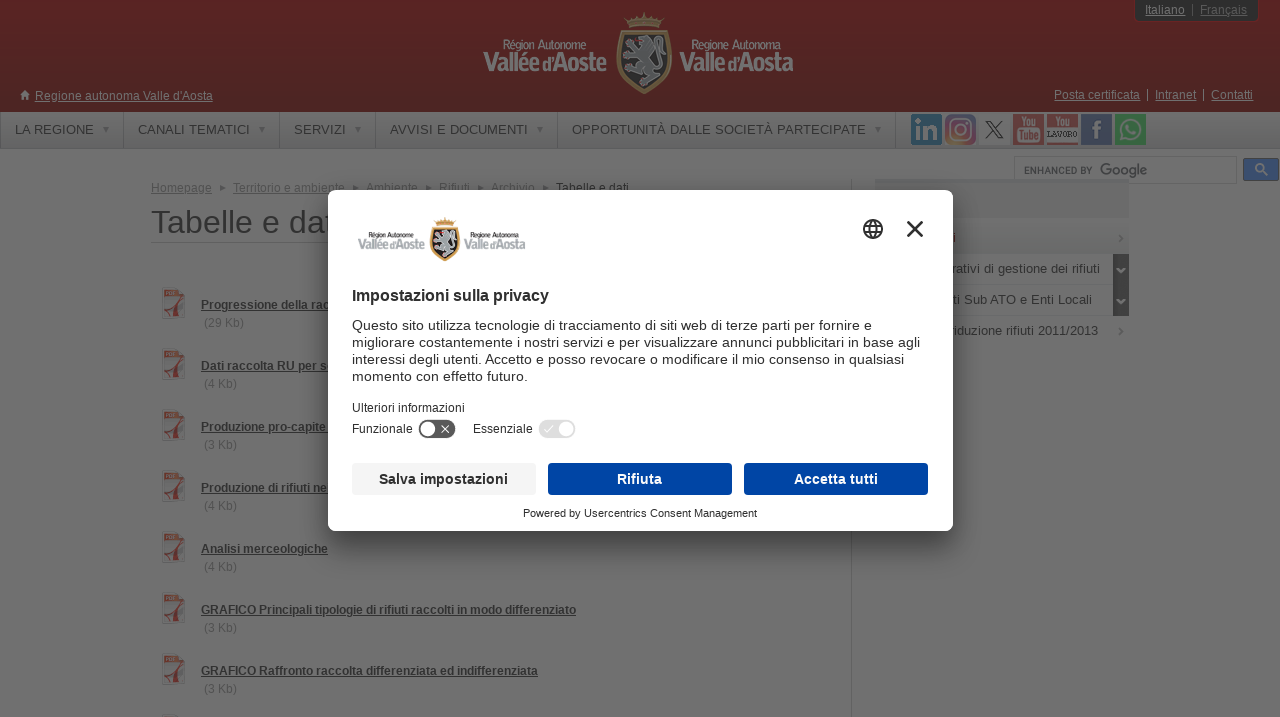

--- FILE ---
content_type: text/html
request_url: https://www.regione.vda.it/territorio/ambiente/rifiuti/Archivio/tabelle_e_dati/default_i.asp
body_size: 37132
content:
<!DOCTYPE html PUBLIC "-//W3C//DTD XHTML 1.0 Strict//EN" "http://www.w3.org/TR/xhtml1/DTD/xhtml1-strict.dtd">
<html xmlns="http://www.w3.org/1999/xhtml" lang="it" xml:lang="it">
<head>
	<title>Tabelle e dati - Regione autonoma Valle d'Aosta</title>
	<meta http-equiv="Content-Type" content="text/html; charset=iso-8859-1" />
	<meta http-equiv="Content-Language" content="it-IT" />
	<meta http-equiv="x-ua-compatible" content="IE=edge">
	<meta name="robots" content="index, follow"/>
	<meta name="rating" content="General"/>
	<meta name="distribution" content="Global"/>
	<meta name="revisit-after" content="1 month"/>
	<meta name="description" content="Tabelle e dati"/>
	<meta name="keywords" content="Regione Aosta, valle, regione aosta, vallée, valley, italia, italy, piste da sci, fondo, discesa, ski nordique, ski alpin, webcam, montagna, montagne, mountain, escursioni, alpi, alps, alpes,  mostre, cultura, musica, teatro, exposition, exibition, culture, musique, théatre, montagna, alpinismo, neve, neige, snow, snowboard, turismo, turisme, alberghi, hotel, accomodation, chalet, vacanze, holiday, vacance, parchi, natura, immagini, images, foto, photo "/>
	<meta name="author" content="Regione Autonoma Valle d'Aosta"/>
	<meta name="reply-to" content="info@regione.vda.it"/>
	<meta name="owner" content="Regione Autonoma Valle d'Aosta"/>
	<meta name="copyright" content="Regione Autonoma Valle d'Aosta"/>

		<link rel="shortcut icon" href="/wwwtemplate/2012/img/favicon.ico" type="image/x-icon" />
	<link href="/wwwtemplate/2012/css/stile.css" media="screen, projection, print" rel="stylesheet" type="text/css" />
	<!--[if IE 6]>
	<link href="/wwwtemplate/2012/css/ie6.css" rel="stylesheet" type="text/css" />
	<![endif]-->

	<script type="text/javascript" src="/wwwtemplate/2012/js/i18nstrings.js"></script>

	<link type="text/css" href="/wwwtemplate/2012/css/jqui-ravda2014/jquery-ui-1.10.3.custom.css" rel="stylesheet" />
	<link type="text/css" href="/wwwtemplate/2012/css/jqui-ravda2014/jquery-ui-ravda.css" rel="stylesheet" />
	<script type="text/javascript" src="/wwwtemplate/2012/js/jquery.min.1.10.2.js"></script>
	<script type="text/javascript" src="/wwwtemplate/2012/js/jquery-ui.min.1.10.3.js"></script>	

	<script type="text/javascript" src="/wwwtemplate/2012/js/jquery-ui-i-1.10.3-18n.min.js"></script>

	<!-- script menu -->
	<!-- script elementi scrollable-->
	<!-- script tabs-->
	<script type="text/javascript" src="/wwwtemplate/2012/js/jquery.scrollable-1.0.2.min.js"></script>
	<!-- fancy box  -->

	<!--
	<script type="text/javascript" src="/wwwtemplate/2012/js/jquery.fancybox-1.3.4/fancybox/jquery.mousewheel-3.0.4.pack.js"></script>-->
	<script type="text/javascript" src="/wwwtemplate/2012/js/jqueryfancybox-134/fancybox/jquery.fancybox-1.3.4.pack.js"></script>
	
	
	<link rel="stylesheet" type="text/css" href="/wwwtemplate/2012/js/jqueryfancybox-134/fancybox/jquery.fancybox-1.3.4.css" media="screen" />
	<!-- main actions -->






	<script type="text/javascript" src="/wwwtemplate/2012/js/main.js"></script><link rel="stylesheet" type="text/css" href="/territorio/wwwfolder/css/stile.css" media="screen" /><meta property="og:image" content="https://www.regione.vda.it/wwwtemplate/2012/img/Stemma.png">
</head>






<body>
<!-- ContentItemID: 58320 -->
<div id="main">
	<div id="cont_header">
	<div id="header">
		<div id="header_title">
			<h2 class="site_title_h2"><a href="/default_i.asp">Regione autonoma Valle d'Aosta</a></h2>
		</div>
		<div id="logo">
			<a title="Homepage - Regione Valle d&#39;Aosta" href="/default_i.asp"><img src="/wwwtemplate/2012/img/logo_stampa.gif" alt="Tabelle e dati - Regione autonoma Valle d'Aosta" width="310" height="83" /></a>
		</div>
		<div id="index" class="nocssdisplay">
			<h3>Menù di accesso rapido</h3>
			<ul>
				<li><a href="#content">Contenuto</a></li>
				<li><a href="#contextual_menu">Menù contestuale</a></li>
				<li><a href="#main_menu">Menù principale</a></li>
				<li><a href="#langs_menu">Menù lingue</a></li>
				<li><a href="#services_menu">Menù servizi</a></li>
				<li><a href="#search_box">Ricerca</a></li>
			</ul>
		</div>
		<div id="header_menus">
			<div id="langs_menu">
				<!-- MENU LINGUA  -->
				
				<div id="langs_menu_sub">
					<h3 class="nocssdisplay">Menù lingue</h3>
					<ul>
						<li class="selected">
							<a href="/territorio/ambiente/rifiuti/archivio/tabelle_e_dati/default_i.asp">Italiano</a>
						</li>
						
							<li class="last">
							
								<a href="/territorio/ambiente/rifiuti/archivio/tabelle_e_dati/default_f.asp">Fran&ccedil;ais</a>
							
							</li>
						
					</ul>
				</div>
			</div>
						<div id="services_menu">
				<h3 class="nocssdisplay">Menù servizi</h3>
				<ul>
					<li>
						<a href="/informazioni_utili/pec_i.aspx">Posta certificata</a>
					</li>
					<li>
						<a href="https://www.regione.vda.it/intranet/intranet_i.aspx">Intranet</a>
					</li>
					<li class="last">
						<a href="/informazioni_utili/contatti_i.asp">Contatti</a>
					</li>
				</ul>
			</div>
		</div>
	</div>
</div>
<div id="main_nav_container">
	<div id="main_nav">
		<div id="main_nav_bar">
			<div id="main_menu">
	<h3 class="nocssdisplay">Men&ugrave; principale</h3>
	<ul id="topnav" class="sf-menu">
		<li>
			<a href="#"><span class="upr">La Regione</span></a>
			<div class="sub">
				<div class="sub2">
					<ul>
						<li><a href="/amministrazione/default_i.asp"><span class="vm1">Amministrazione</span></a></li>
						<li><a href="/amministrazionetrasparente/default_i.aspx"><span class="vm1">Amministrazione trasparente</span></a></li>
						<li><a href="/cug/default_i.aspx"><span class="vm1">Comitato Unico di Garanzia</span></a></li>
						<li><a href="https://consultazionedelibere.regione.vda.it/amministrazione/Delibere/default_i.aspx"><span class="vm1">Archivio deliberazioni</span></a></li>
						<li><a href="https://consultazionepd.regione.vda.it/amministrazione/atti/default_i.aspx"><span class="vm1">Archivio provvedimenti dirigenziali</span></a></li>
						<li><a href="https://consultazionepd.regione.vda.it/amministrazione/atti/ricerca_ppr_i.aspx"><span class="vm1">Archivio provvedimenti funzionari PPR</span></a></li>
						<li><a href="/amministrazione/elezioni/default_i.aspx"><span class="vm1">Elezioni</span></a></li>
						<li><a href="/amministrazionetrasparente/organizzazione/articolazioneuffici/articolazione/default_i.asp"><span class="vm1">Mappa Amministrazione</span></a></li>
						<li class="last"><a href="https://new.regione.vda.it/rapporti-istituzionali"><span class="vm1">Rapporti istituzionali</span></a></li>
					</ul>
				</div>
			</div>
		</li>
		<li class="ssx">
			<a href="#" title="Elenco siti tematici"><span class="upr">Canali tematici </span></a> 
			<div class="sub trecol">
				<div class="sub2">
					<ul>
						<li><a href="/affari_legislativi/default_i.asp"><span class="vm1">Affari legislativi e aiuti di Stato</span></a></li> 
						<li><a href="/agricoltura/default_i.asp"><span class="vm1">Agricoltura</span></a></li>
						<li><a href="/artigianato/default_i.asp"><span class="vm1">Artigianato valdostano</span></a></li>
						<li><a href="/finanze/default_i.asp"><span class="vm1">Bilancio, finanze e patrimonio</span></a></li>
						<li><a href="/contratti_pubblici/default_i.aspx"><span class="vm1">Contratti pubblici, Programmazione e Osservatorio</span></a></li>
						<li><a href="/coopsviluppo/default_i.asp"><span class="vm1">Cooperazione allo sviluppo</span></a></li>
						<li><a href="/corpoforestale/default_i.asp"><span class="vm1">Corpo Forestale della Valle d'Aosta</span></a></li>
						<li><a href="/vvf/default_i.asp"><span class="vm1">Corpo Valdostano dei Vigili del Fuoco</span></a></li>
						<li><a href="/cultura/default_i.asp"><span class="vm1">Cultura</span></a></li>
						<li><a href="/protezione_civile/centrale_unica_soccorso/default_i.aspx"  class="targetblank"><span class="vm1">CUS - Centrale Unica del Soccorso</span></a></li>
						<li><a href="/energia/default_i.asp">		<span class="vm1">Energia		</span></a></li>
						<li><a href="/enti_locali/default_i.asp">	<span class="vm1">Enti locali	</span></a></li>
						<li><a href="/europa">						<span class="vm1">Europa		</span></a></li>
						</ul>
					<ul>
						
						<li><a href="/europa/europe_direct/default_i.asp"><span class="vm1">Europe Direct</span></a></li>
						<li><a href="/formazione_personale_regionale/default_i.aspx"><span class="vm1">Formazione del personale regionale</span></a></li>
						
						<li><a href="/innovazione"><span class="vm1">Innovazione</span></a></li>
						<li><a href="/istruzione/default_i.asp"><span class="vm1">Istruzione</span></a></li>
						<li><a href="/lavoro/default_i.aspx"><span class="vm1">Lavoro</span></a></li>
						<li><a href="http://meteo.regione.vda.it" class="targetblank"><span class="vm1">Meteo in Valle d'Aosta</span></a></li>
						<li><a href="/nuvv/default_i.asp"><span class="vm1">NUVV - Valutazione e verifica<br/>degli investimenti pubblici</span></a></li>
						<li><a href="/operepubbliche/default_i.asp"><span class="vm1">Opere pubbliche</span></a></li>
						<li><a href="https://pnrr.regione.vda.it/home"><span class="vm1">PNRR</span></a></li>
						<li><a href="https://giovani.regione.vda.it/home"><span class="vm1">Politiche giovanili</span></a></li>
						<li><a href="/servsociali/default_i.asp"><span class="vm1">Politiche sociali</span></a></li>
						<li><a href="/Portale_imprese/default_i.asp"><span class="vm1">Portale imprese industriali, artigiane e societ&agrave; cooperative</span></a></li>
						
							</ul>
					<ul>
						
						<li><a href="/protezione_civile/default_i.asp"><span class="vm1">Protezione civile</span></a></li>
						<li><a href="/risorsenaturali/default_i.asp"><span class="vm1">Risorse naturali</span></a></li>
						<li><a href="/sanita/default_i.asp"><span class="vm1">Sanit&agrave;</span></a></li>
						<li><a href="https://giovani.regione.vda.it/canali-tematici/servizio-civile/servizio-civile-regionale"><span class="vm1">Servizio civile</span></a></li>
						<li><a href="/servizio_volontario_europeo/default_i.aspx"><span class="vm1">Servizio volontario europeo</span></a></li>
						<li><a href="/sport_provv_impianti/default_i.aspx"><span class="vm1">Sport - Provvidenze per attivit&agrave; sportive</span></a></li>
						<li><a href="/statistica/default_i.asp"><span class="vm1">Statistica</span></a></li>
						<li><a href="/territorio/default_i.asp"><span class="vm1">Territorio e ambiente</span></a></li>
						<li><a href="https://trasporti.regione.vda.it/home"><span class="vm1">Trasporti</span></a></li>
						<li><a href="/finanze/tributi/default_i.asp"><span class="vm1">Tributi regionali e bollo auto</span></a></li>
						<li><a href="/asstur/default_i.asp"><span class="vm1">Turismo</span></a></li>
						<li><a href="https://www.lovevda.it/it"><span class="vm1">Turismo informazioni Lovevda</span></a></li>
						<li class="last"><a href="/pressevda/default_i.asp"><span class="vm1">Ufficio Stampa - PresseVdA</span></a></li>
					</ul>
				</div>
			</div>
		</li>
		<li>
			<a href="#"><span class="upr">Servizi</span></a>
			<div class="sub duecol">
				<div class="sub2">
					<ul>
						<li><a href="/trasporti/Agevolazioni_tariffarie/Universitari/default_i.aspx"><span class="vm1">Agevolazioni Trasporti studenti universitari</span></a></li>
						<li><a href="https://biblio.regione.vda.it/"><span class="vm1">Biblioteche</span></a></li>
						<!--<li><a href="https://biglietteriecastelli.invallee.it/MidaTicketAOSTA/AOL/AOL_Default.aspx" class="targetblank"><span class="vm1">Biglietteria online Castelli</span></a></li>									-->
						<li><a href="https://ticket.midaticket.it/sitiecastellivalledaosta/Events" class="targetblank"><span class="vm1">Biglietteria Castelli e Siti</span></a></li>									
						<li><a href="https://crrs.regione.vda.it"><span class="vm1">Comitato Regionale Relazioni Sindacali (CRRS)</span></a></li>
						<li><a href="https://lavoro.regione.vda.it/consigliera-di-parita/prime-informazioni"><span class="vm1">Consigliera di Parit&agrave;</span></a></li>
						<li><a href="/giudicedipace/default_i.aspx"><span class="vm1">Giudice di pace</span></a></li>
						<li><a href="https://new.regione.vda.it/servizi/identita-digitale/identita-digitale"><span class="vm1">Identit&agrave; digitale</span></a></li>
						<li><a href="/statistica/statistiche_per_argomento/prezzi/default_i.asp"><span class="vm1">Inflazione e prezzi al consumo</span></a></li>
						<li><a href="/informazioni_utili/default_i.aspx"><span class="vm1">Info utili</span></a></li>
						<li class="last"><a href="/sanita/prevenzione/sicurezza_alimentare/allerta/elenco_i.asp"><span class="vm1">Informazioni su Allerta Alimentare</span></a></li>
						
						
					</ul>
					<ul>
						
						<li><a href="/informazioni_utili/elenconewsletter_i.aspx"><span class="vm1">Newsletters</span></a></li>
						<li><a href="/questionario/default_i.asp"><span class="vm1">Opinioni e proposte sui servizi Web</span></a></li>
						<li><a href="/statistica/default_i.asp"><span class="vm1">Osservatorio economico e sociale</span></a></li>
						<li><a href="/osservatoriorifiuti"><span class="vm1">Osservatorio rifiuti</span></a></li>
						<li><a href="/servsociali/invalidita_civile_i/invalidi_i/default_i.asp"><span class="vm1">Servizi per invalidi civili</span></a></li>
						<li><a href="https://www.lovevda.it/it/arrivare/in-aereo/trasferimenti-aeroporti"><span class="vm1">Servizio prenotazione navette per aeroporti </span></a></li>
						<li><a href="/prefettura/immigrazione/sportellounicoimmigrazione/default_i.aspx"><span class="vm1">Sportello unico  Immigrazione</span></a></li>
						<li><a href="/energia/centro_osservazione_energia/sportello_informativo/default_i.asp"><span class="vm1">Sportello Informativo Energia</span></a></li>
						<li><a href="http://www.sportellounico.vda.it/homepages.asp?l=1" class="targetblank"><span class="vm1">Sportello Unico degli enti locali</span></a></li>
						<li class="last"><a href="/tavolo_legalita_intergenerazionalita/default_i.aspx"><span class="vm1">Tavolo tecnico permanente Legalit&agrave; &amp; Intergenerazionalit&agrave;</span></a></li>
					</ul>
				</div>
			</div>
		</li>
		<li>
			<a href="#"><span class="upr">Avvisi e documenti</span></a>
			<div class="sub">
				<div class="sub2">
					<ul>					
						<li><a href="https://appweb.regione.vda.it/dbweb/albonotiziario.nsf" title="Albo Pretorio"><span class="vm1">Albo notiziario</span></a></li>
						<li><a href="https://appweb.regione.vda.it/DBWeb/territorio/avvisidemanioidrico.nsf/Avvisi?openform&amp;l=ita"><span class="vm1">Avvisi demanio idrico</span></a></li>
						<li><a href="https://appweb.regione.vda.it/dbweb/presidenza/avvisiincarichi.nsf"><span class="vm1">Avvisi di incarico</span></a></li>
						<li><a href="/amministrazionetrasparente/personale/pubblicazioneincarichidirigenziali/default_i.aspx"><span class="vm1">Avvisi di incarichi dirigenziali</span></a></li>
						<li><a href="https://www.regione.vda.it/amministrazione/mobilita-avvisi/default_i.aspx"><span class="vm1">Avvisi di mobilit&agrave; del personale</span></a></li>
						<li><a href="https://appweb.regione.vda.it/DBWeb/bandigara/BandiGar.nsf/BandiInScadenza?openform&l=ITA"><span class="vm1">Bandi e avvisi</span></a></li>
						<li><a href="/affari_legislativi/bollettino_ufficiale/default_i.asp"><span class="vm1">Bollettino ufficiale</span></a></li>
						<li><a href="/amministrazione/concorsi/default_i.asp"><span class="vm1">Concorsi</span></a></li> 
						<li><a href="/contratti_pubblici/elenchi_operatori_economici/default_i.aspx"><span class="vm1">Elenchi di operatori economici</span></a></li>
						<li><a href="https://appweb.regione.vda.it/DBWeb/espropri/espropri.nsf/PRESENTAZIONE?openform&amp;l=ITA"><span class="vm1">Espropri</span></a></li>
						<li><a href="/offerte_lavoro/default_i.aspx"><span class="vm1">Offerte di lavoro</span></a></li>
						<li class="last"><a href="/lista-disponibilita/default_i.asp"><span class="vm1">Personale del comparto in disponibilit&agrave;</span></a></li>
						</ul>
				</div>
			</div>
		</li>
		<li>
			<a href="#"><span class="upr">Opportunit&agrave; dalle societ&agrave; partecipate</span></a>
			<div class="sub">
				<div class="sub2">
					<ul>					
						<li><a href="/societa_partecipate/Assunzioni/default_i.aspx"><span class="vm1">Assunzioni</span></a></li>
						<li class="last"><a href="/societa_partecipate/nomine_designazioni_competenza_regionale_i.aspx"><span class="vm1">Nomine e designazioni</span></a></li>						
					</ul>
				</div>
			</div>
		</li>

		
	</ul>
</div>
<div id="nav_social">
	<div class="icon_social">
		<a href="/pressevda/canale_whatsapp_i.aspx"><img width="31" height="31" alt="WhatsApp" src="/wwwtemplate/2012/img/whatsapp.png" /></a>
	</div>
	<div class="icon_social">
		<a href="/Social_network/facebook_i.asp" class="targetblank" ><img width="31" height="31" alt="Facebook" src="/wwwtemplate/2012/img/facebook.png" /></a>
	</div>
	<div class="icon_social">
		<a href="https://www.youtube.com/channel/UC4wxlAIQauBZe7CDnLXkWqA" class="targetblank" ><img width="31" height="31" alt="Youtube Lavoro" src="/wwwtemplate/2012/img/youtube_LAVORO.png" /></a>
	</div>
	<div class="icon_social">
		<a href="https://www.youtube.com/RegVdA" class="targetblank" ><img width="31" height="31" alt="Youtube" src="/wwwtemplate/2012/img/youtube.png" /></a>
	</div>
	
	<div class="icon_social">
		<a href="/Social_network/twitter_i.asp" class="targetblank" ><img width="31" height="31" alt="Twitter" src="/wwwtemplate/2012/img/twitter.png" /></a>
	</div>
	<div class="icon_social">
		<a href="/Social_network/instagram_i.asp" class="targetblank" ><img width="31" height="31" alt="Instagram" src="/wwwtemplate/2012/img/instagram.png" /></a>
	</div>
	<div class="icon_social">
		<a href="/Social_network/linkedin_i.asp" class="targetblank" ><img width="31" height="31" alt="LinkedIN" src="/wwwtemplate/2012/img/linkedIN.png" /></a>
	</div>
	
</div>

			
			<div id="search_box">
				<h3 class="nocssdisplay">Ricerca</h3>
				<script>
				  (function() {
					var cx = '005931328766934657051:msoqpxbmqym';
					var gcse = document.createElement('script');
					gcse.type = 'text/javascript';
					gcse.async = true;
					gcse.src = 'https://cse.google.com/cse.js?language=it&cx=' + cx;
					var s = document.getElementsByTagName('script')[0];
					s.parentNode.insertBefore(gcse, s);
				  })();
				</script>
				<div id="search_form">
					<div class="ric_sx">
						<gcse:searchbox-only resultsUrl="/google_cse/search_i.asp" newWindow="false" enableAutoComplete="true" id="googleSearch" />		
					</div>
				</div>
			</div>
		</div>
	</div>
</div>
	<hr class="nocssdisplay" />
	<div id="content_container">
		<div id="content">
			<div id="sep_col">
				<div id="primary_area">
					<div id="bread">
<ul>
<li><a href="/default_i.asp" title="Homepage"><span>Homepage</span></a></li>
<li><a href="../../../../default_i.asp" title="Territorio e ambiente">Territorio e ambiente</a></li>
<li><a href="../../../default_i.aspx" title="Ambiente">Ambiente</a></li>
<li><a href="../../default_i.asp" title="Rifiuti">Rifiuti</a></li>
<li><a href="../default_i.aspx" title="Archivio">Archivio</a></li>
<li title="Tabelle e dati">Tabelle e dati</li>
</ul>
</div>
							<h1 class="testi">Tabelle e dati</h1>
										
    <div id="contentgc">    
		<!--strcreacorpo--><div class="body_text">&nbsp;</div>

<div class="box-obj"><ul class="allegati"><li class="pdf"><h4 class="testi"><a class="targetblank" href="/allegato.aspx?pk=46128">Progressione della raccolta differenziata</a></h4><p class="size">&#160;(29&#160;Kb)
					</p></li></ul></div>
<div class="box-obj"><ul class="allegati"><li class="pdf"><h4 class="testi"><a class="targetblank" href="/allegato.aspx?pk=46130">Dati raccolta RU per sotto ambiti</a></h4><p class="size">&#160;(4&#160;Kb)
					</p></li></ul></div>
<div class="box-obj"><ul class="allegati"><li class="pdf"><h4 class="testi"><a class="targetblank" href="/allegato.aspx?pk=46131">Produzione pro-capite dei RU</a></h4><p class="size">&#160;(3&#160;Kb)
					</p></li></ul></div>
<div class="box-obj"><ul class="allegati"><li class="pdf"><h4 class="testi"><a class="targetblank" href="/allegato.aspx?pk=46134">Produzione di rifiuti nei sotto-ambiti territoriali</a></h4><p class="size">&#160;(4&#160;Kb)
					</p></li></ul></div>
<div class="box-obj"><ul class="allegati"><li class="pdf"><h4 class="testi"><a class="targetblank" href="/allegato.aspx?pk=46135">Analisi merceologiche</a></h4><p class="size">&#160;(4&#160;Kb)
					</p></li></ul></div>
<div class="box-obj"><ul class="allegati"><li class="pdf"><h4 class="testi"><a class="targetblank" href="/allegato.aspx?pk=46139">GRAFICO Principali tipologie di rifiuti raccolti in modo differenziato</a></h4><p class="size">&#160;(3&#160;Kb)
					</p></li></ul></div>
<div class="box-obj"><ul class="allegati"><li class="pdf"><h4 class="testi"><a class="targetblank" href="/allegato.aspx?pk=46140">GRAFICO Raffronto raccolta differenziata ed indifferenziata</a></h4><p class="size">&#160;(3&#160;Kb)
					</p></li></ul></div>
<div class="box-obj"><ul class="allegati"><li class="pdf"><h4 class="testi"><a class="targetblank" href="/allegato.aspx?pk=46142">GRAFICO Percentuale di incremento della raccolta indifferenziata</a></h4><p class="size">&#160;(3&#160;Kb)
					</p></li></ul></div>
    </div>
				</div>
				<hr class="nocssdisplay" />
				
				<div id="secondary_area">
					<div class="secondary_menu">
<h3 class="secondary_menu_title">Archivio</h3>
<ul>
<li class="selected">
<a href="../tabelle_e_dati/default_i.asp">
<span>Tabelle e dati</span>
</a>
</li>
<li>
<a href="../studi_comparativi/default_i.asp">
<span>Studi comparativi di gestione dei rifiuti</span>
</a>
<ul class="level2">
<li>
<a href="../studi_comparativi/studio_fanelli/default_i.asp">Studio Fanelli</a>
</li>
<li>
<a href="../studi_comparativi/studio_cossu/default_i.asp">Studio Cossu</a>
</li>
<li>
<a href="../studi_comparativi/studiofanelli/default_i.asp">Studio Fanelli</a>
</li>
<li>
<a href="../studi_comparativi/studio_giugliano/default_i.asp">Studio Giugliano</a>
</li>
<li>
<a href="../studi_comparativi/studio_ziviani_genon/default_i.asp">Studio Ziviani - Genon</a>
</li>
<li>
<a href="../studi_comparativi/studio_arpa_vda/default_i.asp">Studio Arpa Valle d'Aosta</a>
</li>
<li class="last">
<a href="../studi_comparativi/studiocout/default_i.asp">Studio Cout</a>
</li>
</ul>
</li>
<li>
<a href="../finanziamenti_sub_ato_e_enti_locali_i/default_i.asp">
<span>Finanziamenti Sub ATO e Enti Locali</span>
</a>
<ul class="level2">
<li>
<a href="../finanziamenti_sub_ato_e_enti_locali_i/deliberazione_della_giunta_regionale_n_2640_del_11_novembre_2011_i.asp">DGR 2640/2011</a>
</li>
<li>
<a href="../finanziamenti_sub_ato_e_enti_locali_i/criteri_aree_di_stoccaggio_i.asp">Criteri aree di stoccaggio</a>
</li>
<li>
<a href="../finanziamenti_sub_ato_e_enti_locali_i/criteri_per_smantellamento_coperture_cemento_amianto_i.asp">Criteri coperture cemento-amianto</a>
</li>
<li>
<a href="../finanziamenti_sub_ato_e_enti_locali_i/criteri_promozione_compostaggio_i.asp">Criteri promozione compostaggio</a>
</li>
<li class="last">
<a href="../finanziamenti_sub_ato_e_enti_locali_i/studio_ing_creton_i/default_i.asp">studio_ing_creton_i</a>
</li>
</ul>
</li>
<li class="last">
<a href="../programma_riduzione_rifiuti_11_13/default_i.asp">
<span>Programma riduzione rifiuti 2011/2013</span>
</a>
</li>
</ul>
</div>


				</div>
				
			</div>
		</div>
	</div>
	<hr class="nocssdisplay" />
		<div id="footer_container">
			<div id="footer">
									<div id="footer_main_menu">
						<div class="footer_main_menu_col">
							<h3>La regione</h3>
							<ul>
								<li><a href="/amministrazione/default_i.asp">Amministrazione</a></li>
								<li><a href="/amministrazionetrasparente/default_i.aspx">Amministrazione trasparente</a></li>
								<li><a href="/cug/default_i.aspx">Comitato Unico di Garanzia</a></li>
								<li><a href="https://consultazionedelibere.regione.vda.it/amministrazione/Delibere/default_i.aspx">Archivio deliberazioni</a></li>
								<li><a href="https://consultazionepd.regione.vda.it/amministrazione/atti/default_i.aspx">Archivio provvedimenti dirigenziali</a></li>
								<li><a href="https://consultazionepd.regione.vda.it/amministrazione/atti/ricerca_ppr_i.aspx">Archivio provvedimenti funzionari PPR</a></li>
								<li><a href="/amministrazione/elezioni/default_i.aspx">Elezioni</a></li>
								<li><a href="/amministrazionetrasparente/organizzazione/articolazioneuffici/articolazione/default_i.asp">Mappa Amministrazione</a></li>
								<li><a href="https://new.regione.vda.it/rapporti-istituzionali">Rapporti istituzionali</a></li>					
							</ul>
						</div>
						<div class="footer_main_menu_col">
							<h3>Canali tematici</h3>
							<ul>
								<li><a href="/affari_legislativi/default_i.asp">Affari legislativi e aiuti di Stato</a></li>					
								<li><a href="/agricoltura/default_i.asp">Agricoltura</a></li>
								<li><a href="/artigianato/default_i.asp">Artigianato valdostano</a></li>
								<li><a href="/finanze/default_i.asp">Bilancio, finanze e patrimonio</a></li>
								<li><a href="/contratti_pubblici/default_i.aspx">Contratti pubblici, Programmazione e Osservatorio</a></li>
								<li><a href="/coopsviluppo/default_i.asp">Cooperazione allo sviluppo</a></li>
								<li><a href="/corpoforestale/default_i.asp">Corpo Forestale della Valle d'Aosta</a></li>
								<li><a href="/vvf/default_i.asp">Corpo Valdostano dei Vigili del fuoco</a></li>
								<li><a href="/cultura/default_i.asp">Cultura</a></li>
								<li><a href="/protezione_civile/centrale_unica_soccorso/default_i.aspx"  class="targetblank"><span class="vm1">CUS - Centrale Unica del Soccorso</span></a></li>
								<li><a href="/energia/default_i.asp">Energia</a></li>
								<li><a href="/enti_locali/default_i.asp">Enti locali</a></li>	
								<li><a href="/europa">Europa</a></li>
								<li><a href="/europa/europe_direct/default_i.asp">Europe Direct</a></li>
								<li><a href="/formazione_personale_regionale/default_i.aspx">Formazione del personale regionale</a></li>
								
								<li><a href="/innovazione">Innovazione</a></li>
								<li><a href="/istruzione/default_i.asp">Istruzione</a></li>
								<li><a href="/lavoro/default_i.aspx">Lavoro</a></li>
								<li><a href="http://meteo.regione.vda.it" class="targetblank"><span class="vm1">Meteo in Valle d'Aosta</span></a></li>
							</ul>
						</div>
						<div class="footer_main_menu_col">
							<ul>
								
								<li style="margin-top:2em"><a href="/nuvv/default_i.asp">NUVV - Valutazione e verifica<br/>degli investimenti pubblici</a></li>
								<li><a href="/operepubbliche/default_i.asp">Opere pubbliche</a></li>
								<li><a href="https://giovani.regione.vda.it/home">Politiche giovanili</a></li>
								<li><a href="/servsociali/default_i.asp">Politiche sociali</a></li>
								<li><a href="https://pnrr.regione.vda.it/home">PNRR</a></li>
								<li><a href="/Portale_imprese/default_i.asp">Portale imprese industriali e artigiane</a></li>
								<li><a href="/protezione_civile/default_i.asp">Protezione civile</a></li>
								<li><a href="/risorsenaturali/default_i.asp">Risorse naturali</a></li>					
								<li><a href="/sanita/default_i.asp">Sanit&agrave;</a></li>
								<li><a href="https://giovani.regione.vda.it/canali-tematici/servizio-civile/servizio-civile-regionale">Servizio civile</a></li>
								<li><a href="/servizio_volontario_europeo/default_i.aspx">Servizio volontario europeo</a></li>
								<li><a href="/sport_provv_impianti/default_i.aspx">Sport - Provvidenze per attivit&agrave; sportive</a></li>
								<li><a href="/statistica/default_i.asp">Statistica</a></li>
								<li><a href="/territorio/default_i.asp">Territorio e ambiente</a></li>
								<li><a href="https://trasporti.regione.vda.it/home">Trasporti</a></li>
								<li><a href="/finanze/tributi/default_i.asp">Tributi regionali e bollo auto</a></li>
								<li><a href="/asstur/default_i.asp">Turismo</a></li>
								<li><a href="https://www.lovevda.it/it">Turismo informazioni Lovevda</a></li>
								<li><a href="/pressevda/default_i.asp">Ufficio Stampa - PresseVdA</a></li>
							</ul>
						</div>

						<div class="footer_main_menu_col">
							<h3>Servizi</h3>
							<ul>
								<li><a href="/trasporti/Agevolazioni_tariffarie/Universitari/default_i.aspx" class="targetblank">Agevolazioni Trasporti studenti universitari</a></li>
								<li><a href="https://biblio.regione.vda.it/">Biblioteche</a></li>
                                                                <li><a href="https://ticket.midaticket.it/sitiecastellivalledaosta/Events" class="targetblank">Biglietteria Castelli e Siti</a></li>	
								<li><a href="https://crrs.regione.vda.it"><span class="vm1">Comitato Regionale Relazioni Sindacali (CRRS)</span></a></li>
								<li><a href="/giudicedipace/default_i.aspx">Giudice di pace</a></li>
								<li><a href="https://new.regione.vda.it/servizi/identita-digitale/identita-digitale">Identit&agrave; digitale</a></li>
								<li><a href="/statistica/statistiche_per_argomento/prezzi/default_i.asp">Inflazione e prezzi al consumo</a></li>
								<li class="last"><a href="/sanita/prevenzione/sicurezza_alimentare/allerta/elenco_i.asp">Informazioni su Allerta Alimentare</a></li>
								<li><a href="/informazioni_utili/default_i.aspx"><span class="vm1">INFO UTILI</span></a></li>
								<li><a href="/informazioni_utili/elenconewsletter_i.aspx">Newsletters</a></li>
								<li><a href="/questionario/default_i.asp">Opinioni e proposte sui servizi Web</a></li>
								<li><a href="/statistica/default_i.asp">Osservatorio economico e sociale</a></li>
								<li><a href="/osservatoriorifiuti">Osservatorio rifiuti</a></li>
								<li><a href="/servsociali/invalidita_civile_i/invalidi_i/default_i.asp">Servizi per invalidi civili</a></li>
								<li><a href="https://www.lovevda.it/it/arrivare/in-aereo/trasferimenti-aeroporti">Servizio prenotazione navette per aeroporti</a></li>
								<li><a href="/prefettura/sportellounicoimmigrazione/default_i.aspx">Sportello unico Immigrazione</a></li>
								<li><a href="/energia/centro_osservazione_energia/sportello_informativo/default_i.asp">Sportello Informativo Energia</a></li>
								<li><a href="https://www.sportellounico.vda.it/" class="targetblank">Sportello Unico degli enti locali</a></li>
								<li><a href="/tavolo_legalita_intergenerazionalita/default_i.aspx">Tavolo tecnico permanente Legalit&agrave; &amp; Intergenerazionalit&agrave;</a></li>
							</ul>
						</div>

						<div class="footer_main_menu_col">
							<h3>Avvisi e documenti</h3>
							<ul>
								<li><a href="https://appweb.regione.vda.it/dbweb/albonotiziario.nsf">Albo notiziario</a></li>
								<li><a href="https://appweb.regione.vda.it/DBWeb/territorio/avvisidemanioidrico.nsf/Avvisi?openform&amp;l=ita">Avvisi demanio idrico</a></li>
								<li><a href="https://appweb.regione.vda.it/dbweb/presidenza/avvisiincarichi.nsf">Avvisi di incarico</a></li>
								<li><a href="https://www.regione.vda.it/amministrazione/mobilita-avvisi/default_i.aspx">Avvisi di mobilit&agrave; del personale</a></li>
								<li><a href="https://appweb.regione.vda.it/DBWeb/bandigara/BandiGar.nsf/BandiInScadenza?openform&l=ITA">Bandi e avvisi</a></li>
								<li><a href="/affari_legislativi/bollettino_ufficiale/default_i.asp">Bollettino ufficiale</a></li>
								<li><a href="/amministrazione/concorsi/default_i.asp">Concorsi</a></li>
								<li><a href="/contratti_pubblici/elenchi_operatori_economici/default_i.aspx">Elenchi di operatori economici</a></li>
								<li><a href="https://appweb.regione.vda.it/DBWeb/espropri/espropri.nsf/PRESENTAZIONE?openform&amp;l=ITA">Espropri</a></li>
								<li><a href="/offerte_lavoro/default_i.aspx">Offerte di lavoro</a></li>
								<li><a href="/lista-disponibilita/default_i.asp">Personale del comparto in disponibilit&agrave;</a></li>
								<li></li>
							</ul>
							
							
							
						</div>
						
						
					</div>
				<div id="footer_info">
					<div id="footer_logo">
	<a href="https://www.regione.vda.it/default_i.asp"><img src="/wwwtemplate/2012/img/logo_footer.jpg" alt="Sito ufficiale della Regione Autonoma Valle d'Aosta" width="186" height="48" /></a>
</div>
<div id="footer_services_menu">
	<ul>
		<li><a href="/informazioni_utili/accessibilita_i.aspx" title="Accessibilit&agrave;">Accessibilit&agrave;</a></li>
                <li><a href="/informazioni_utili/contatti_i.asp">Contatti</a></li>
		<li><a href="/informazioni_utili/pec_i.aspx">Posta certificata</a></li>
		<li><a href="/informazioni_utili/migliorare_i.asp">Aiutaci a migliorare</a></li>
		<!-- <li><a href="/informazioni_utili/condizioni_di_utilizzo_i.aspx" title="Condizioni di utilizzo">Condizioni di utilizzo</a></li> -->
		<li><a href="/informazioni_utili/privacy_i.asp" title="Informativa Privacy">Privacy</a></li>
		<li><a href="/informazioni_utili/cookies_i.aspx" title="Informativa sui cookie">Cookie</a></li>
		<li><a href="/informazioni_utili/note_legali_i.asp" title="Note legali">Note legali</a></li>
		<li><a href="/informazioni_utili/statistiche_accessi_i.asp" title="Statistiche accessi">Statistiche accessi</a></li>
		<li class="last"><a href="/intranet/intranet_i.aspx">Intranet</a></li>
	</ul>
</div>
					<div id="footer_copy">
					
					</div>
				</div>
			</div>
		</div>
		<hr class="nocssdisplay" />
		<a href="#index" class="nocssdisplay">Torna su</a>
	</div>
</body>
	<!--script type="text/javascript" src="/wwwtemplate/2012/js/cookiechoices.js"></script-->
	<script id="usercentrics-cmp" src="https://app.usercentrics.eu/browser-ui/latest/loader.js" data-settings-id="fVam4CEHt9lkdK" async></script>
	<script type="text/javascript">
	/*$(document).ready(function(event) {
			if('i' == 'i') {
				cookieChoices.showCookieConsentBar('Questo sito consente l\'invio di cookie di <strong>terze parti</strong>.<br/>Se acconsenti all\'uso dei cookie fai click su OK, se vuoi saperne di pi&uacute; o negare il consenso ai cookie',
				'OK', 'vai alla pagina informativa', '/informazioni_utili/cookies_i.aspx');
			} else {
				cookieChoices.showCookieConsentBar('Ce site permet de vous envoyer les cookies <strong>tiers</strong>.<br/>Si vous acceptez l\'utilisation des cookies cliquez sur OK, si vous souhaitez plus d\'informations ou vous voulez refuser votre consentement',
				'OK', 'allez \340 la page d\'information', '/informazioni_utili/cookies_f.aspx');
			}
			//if(cookieChoices._shouldDisplayConsent()) {
			//	$("a").click(function(event) {
			//			if($(event.target).context.className != "ir") {
			//				cookieChoices._saveUserPreference();
			//				cookieChoices._removeCookieConsent();
			//			}
			//	});
			//}
		});
	var tmp = leggiCookie('_analyse');

	if (tmp == "true") 
	{
		DisabilitaCookiesAnalyse('_analyse', 'true', 525600)
		clearCookie('__utma', '.prep-www.regione.vda.it', '/');
		clearCookie('__utmb', '.prep-www.regione.vda.it', '/');
		clearCookie('__utmc', '.prep-www.regione.vda.it', '/');
		clearCookie('__utmt', '.prep-www.regione.vda.it', '/');
		clearCookie('__utmv', '.prep-www.regione.vda.it', '/');
		clearCookie('__utmz', '.prep-www.regione.vda.it', '/');
		clearCookie('_ga', '.regione.vda.it', '/');
		clearCookie('_gat', '.regione.vda.it', '/');
		clearCookie('__utma', '.regione.vda.it', '/');
		clearCookie('__utmb', '.regione.vda.it', '/');
		clearCookie('__utmc', '.regione.vda.it', '/');
		clearCookie('__utmt', '.regione.vda.it', '/');
		clearCookie('__utmv', '.regione.vda.it', '/');
		clearCookie('__utmz', '.regione.vda.it', '/');
	}
	else
	{*/
	         
        <!-- Begin Matomo Code -->
	    var _paq = window._paq = window._paq || [];
	    /* tracker methods like "setCustomDimension" should be called before "trackPageView" */
	    _paq.push(['trackPageView']);
	    _paq.push(['enableLinkTracking']);
	    (function() {
		  var u="https://ingestion.webanalytics.italia.it/";
		  _paq.push(['setTrackerUrl', u+'matomo.php']);
		  _paq.push(['setSiteId', 'BEpDVRz0yL']);
		  var d=document, g=d.createElement('script'), s=d.getElementsByTagName('script')[0];
		  g.type='text/javascript'; g.async=true; g.src=u+'matomo.js'; s.parentNode.insertBefore(g,s);
	    })();
	    <!-- End Matomo Code -->
	
	/*}*/
	</script>
</html>

--- FILE ---
content_type: text/css
request_url: https://www.regione.vda.it/territorio/wwwfolder/css/stile.css
body_size: 440
content:
.cornice{
    border:#000000 1px solid;
    text-align: center;
    vertical-align: middle!important;
}

.titoletto{
    color: #FF9933;
    font-weight: bold;
}            

ul#numeririviste{
    margin: 0;
}

ul#numeririviste li{
    display: inline-block; margin: .1em;
}

ul#numeririviste li a{
    display: inline-block; padding: .2em; border: 1px solid lightgray; min-width: 2em; text-align: center; width: 2em;
}